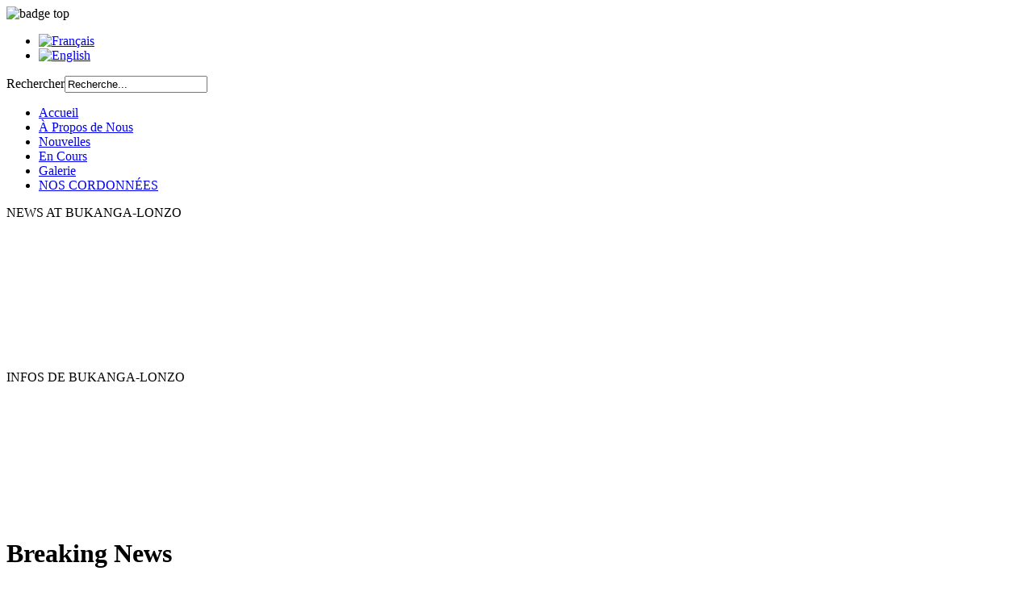

--- FILE ---
content_type: text/html; charset=utf-8
request_url: http://www.parcagro.com/index.php/fr/nouvelles/345-construction-sur-parc-agro-plein-essor
body_size: 49344
content:
<!DOCTYPE html>
<html dir="ltr" lang="fr-fr">
<head>
      <base href="http://www.parcagro.com/index.php/fr/nouvelles/345-construction-sur-parc-agro-plein-essor" />
  <meta http-equiv="content-type" content="text/html; charset=utf-8" />
  <meta name="keywords" content="construction,hangar,avion,nouveau,mécanique,atelier,veuillez,actualités,images,différentes,médicale,aller,logement,plein,dernières,semaines,essor,beaucoup,partir,plusieurs" />
  <meta name="author" content="Webmaster" />
  <meta name="description" content="La construction de ces dernières semaines sur le Parc Agro a été en plein essor. Beaucoup des progrès ont été réalisés à partir de la construction de plusieurs structures de logement, une clinique" />
  <meta name="generator" content="Joomla! - Open Source Content Management" />
  <title>Construction sur Parc Agro plein essor | Parc Agro</title>
  <link href="/favicon.ico" rel="shortcut icon" type="image/vnd.microsoft.icon" />
  <link href="http://www.parcagro.com/index.php/fr/component/search/?Itemid=122&amp;catid=22&amp;id=345&amp;format=opensearch" rel="search" title="Valider Parc Agro" type="application/opensearchdescription+xml" />
  <link href="http://www.parcagro.com/index.php/fr/nouvelles/345-construction-sur-parc-agro-plein-essor" rel="canonical" />
  <link rel="stylesheet" href="/cache/widgetkit/widgetkit-4a1ebaad.css" type="text/css" />
  <link rel="stylesheet" href="/plugins/system/jcemediabox/css/jcemediabox.css?3ab6d4490e67378d035cce4c84ffa080" type="text/css" />
  <link rel="stylesheet" href="/plugins/system/jcemediabox/themes/standard/css/style.css?7361405241320e69bc1bfb093eb0a2f7" type="text/css" />
  <link rel="stylesheet" href="/media/mod_languages/css/template.css" type="text/css" />
  <script src="/media/system/js/mootools-core.js" type="text/javascript"></script>
  <script src="/media/system/js/core.js" type="text/javascript"></script>
  <script src="/media/system/js/caption.js" type="text/javascript"></script>
  <script src="/media/system/js/mootools-more.js" type="text/javascript"></script>
  <script src="/media/widgetkit/js/jquery.js" type="text/javascript"></script>
  <script src="/cache/widgetkit/widgetkit-301f09fa.js" type="text/javascript"></script>
  <script src="/plugins/system/jcemediabox/js/jcemediabox.js?2ee2100a9127451a41de5a4c2c62e127" type="text/javascript"></script>
  <script type="text/javascript">
window.addEvent('load', function() {
				new JCaption('img.caption');
			});window.addEvent('domready', function() {
			$$('.hasTip').each(function(el) {
				var title = el.get('title');
				if (title) {
					var parts = title.split('::', 2);
					el.store('tip:title', parts[0]);
					el.store('tip:text', parts[1]);
				}
			});
			var JTooltips = new Tips($$('.hasTip'), { maxTitleChars: 50, fixed: false});
		});JCEMediaBox.init({popup:{width:"",height:"",legacy:0,lightbox:0,shadowbox:0,resize:1,icons:1,overlay:1,overlayopacity:0.8,overlaycolor:"#000000",fadespeed:500,scalespeed:500,hideobjects:0,scrolling:"fixed",close:2,labels:{'close':'Close','next':'Next','previous':'Previous','cancel':'Cancel','numbers':'{$current} of {$total}'},cookie_expiry:"",google_viewer:0},tooltip:{className:"tooltip",opacity:0.8,speed:150,position:"br",offsets:{x: 16, y: 16}},base:"/",imgpath:"plugins/system/jcemediabox/img",theme:"standard",themecustom:"",themepath:"plugins/system/jcemediabox/themes",mediafallback:0,mediaselector:"audio,video"});
  </script>

    <link rel="stylesheet" href="/templates/system/css/system.css" />
    <link rel="stylesheet" href="/templates/system/css/general.css" />

    <!-- Created by Artisteer v4.3.0.60745 -->
    
    
    <meta name="viewport" content="initial-scale = 1.0, maximum-scale = 1.0, user-scalable = no, width = device-width" />

    <!--[if lt IE 9]><script src="https://html5shiv.googlecode.com/svn/trunk/html5.js"></script><![endif]-->
    <link rel="stylesheet" href="/templates/parcagro_2015/css/template.css" media="screen" type="text/css" />
    <!--[if lte IE 7]><link rel="stylesheet" href="/templates/parcagro_2015/css/template.ie7.css" media="screen" /><![endif]-->
    <link rel="stylesheet" href="/templates/parcagro_2015/css/template.responsive.css" media="all" type="text/css" />
<link rel="stylesheet" type="text/css" href="http://fonts.googleapis.com/css?family=Questrial&amp;subset=latin" />

    <script>if ('undefined' != typeof jQuery) document._artxJQueryBackup = jQuery;</script>
    <script src="/templates/parcagro_2015/jquery.js"></script>
    <script>jQuery.noConflict();</script>

    <script src="/templates/parcagro_2015/script.js"></script>
    <script src="/templates/parcagro_2015/script.responsive.js"></script>
    <script src="/templates/parcagro_2015/modules.js"></script>
        <script>if (document._artxJQueryBackup) jQuery = document._artxJQueryBackup;</script>
<script>
var ulocation = window.location.pathname;
console.log(ulocation);
function myFunction() {
if (window.location.pathname === "/index.php") {
    document.getElementById("top_main_class").className = "mystyle";
    document.getElementById("art-main").className = "no_cont";
}
else if (window.location.pathname === "/") {
    document.getElementById("top_main_class").className = "mystyle";
    document.getElementById("art-main").className = "no_cont";
}
else if (window.location.pathname === "/index.php/fr/") {
    document.getElementById("top_main_class").className = "mystyle";
    document.getElementById("art-main").className = "no_cont";
}
}
</script>
</head>
<body onload="myFunction()">

<div id="art-main">
<div class="head-contain">
<header class="art-header">
    <div class="art-shapes">
        
            </div>

<div class="t-contain">
		<div class="t-logo">

<div class="custom"  >
	<div><img src="/images/badge-top.png" alt="badge top" /></div></div>
</div>
		<div class="t-lang"><div class="mod-languages">

	<ul class="lang-inline">
						<li class="lang-active" dir="ltr">
			<a href="/index.php/fr/nouvelles">
							<img src="/media/mod_languages/images/fr.gif" alt="Français" title="Français" />						</a>
			</li>
								<li class="" dir="ltr">
			<a href="/index.php/en/news">
							<img src="/media/mod_languages/images/en.gif" alt="English" title="English" />						</a>
			</li>
				</ul>

</div>
</div>
		<div class="t-search"><form action="/index.php/fr/nouvelles" class="art-search" method="post">
	<div class="search">
		<label for="mod-search-searchword">Rechercher</label><input name="searchword" id="mod-search-searchword" maxlength="20"  class="inputbox" type="text" size="20" value="Recherche..."  onblur="if (this.value=='') this.value='Recherche...';" onfocus="if (this.value=='Recherche...') this.value='';" />	<input type="hidden" name="task" value="search" />
	<input type="hidden" name="option" value="com_search" />
	<input type="hidden" name="Itemid" value="122" />
	</div>
</form>
</div>
</div>



<nav class="art-nav">
    <div class="art-nav-inner">
    
<ul class="art-hmenu"><li class="item-114"><a href="/index.php/fr/">Accueil</a></li><li class="item-120"><a href="/index.php/fr/à-propos-de-nous">À Propos de Nous</a></li><li class="item-122 current active"><a class=" active" href="/index.php/fr/nouvelles">Nouvelles</a></li><li class="item-143"><a href="/index.php/fr/en-cours">En Cours</a></li><li class="item-133 parent"><a href="/index.php/fr/galerie">Galerie</a></li><li class="item-123"><a href="/index.php/fr/coordonnées">NOS CORDONNÉES</a></li></ul> 
        </div>
    </nav>

                    
</header>
</div>


<div class="top3-bg">
<div class="top3-contain">
<div id="top_main_class" class=" ">
<div class="top_main_en">
<p>NEWS AT BUKANGA-LONZO</p>
<iframe src="https://www.youtube.com/embed/gfMyRZadSH0" frameborder="0" allowfullscreen></iframe>
</div>
<div class="top_main_fr">
<p>INFOS DE BUKANGA-LONZO</p>
<iframe src="https://www.youtube.com/embed/X3TdZU6FRC0" frameborder="0" allowfullscreen></iframe>
</div>
</div>
</div>
</div>

<div class="break-news-bg">
<div class="break-news-contain">
<h1 class="en-break-news">Breaking News</h1>
<h1 class="fr-break-news">Nouvelles Chaudes</h1>
<div class="break-news">
<div id="slideshow-111-696ece39c431a" class="wk-slideshow wk-slideshow-default" data-widgetkit="slideshow" data-options='{"style":"default","autoplay":1,"interval":7000,"width":1000,"height":123,"duration":500,"index":0,"order":"default","navigation":1,"buttons":0,"slices":20,"animated":"scrollRight","caption_animation_duration":500}'>
	<div>
		<ul class="slides">

									<li>
				<article class="wk-content clearfix"><h2 class='art-postheader'>TRIOMF RDC : TESTS DE PRODUCTION D’ENGRAIS</h2><div class="content_container">
<div class="content_left">
<p class="crop"><a href="/images/hot-news-cover/cover_image_test.jpg" target="_blank" class="jcepopup noicon" data-mediabox="width[100%]"><img src="/images/hot-news-cover/cover_image_test.jpg" alt="cover image test" /></a></p>
</div>
<div class="content_center">&nbsp;</div>
<div class="content_right">
<p class="truncate-2">Découvrez L’usine située dans la zone portuaire de Boma en République démocratique du Congo.
Depuis 2014, cette installation de production fait partie d'une société à responsabilité limitée avec un partenariat public-privé. Explorez l'usine en regardant la vidéo ci-dessous.</p>
</div>
</div>
<a class="readmore" href="/index.php/fr/nouvelles/907-triomf-rdc-tests-de-production-d’engrais">Read more...</a></article>
			</li>
												<li>
				<article class="wk-content clearfix"><h2 class='art-postheader'>PROGRÈS DE LA CONSTRUCTION DU SILO</h2><div class="content_container">
<div class="content_left">
<p class="crop"><a href="/images/hot-news-cover/00010_cover_silo.jpg" target="_blank" class="jcepopup noicon" data-mediabox="width[100%]"><img src="[data-uri]" data-src="/images/hot-news-cover/00010_cover_silo.jpg" alt="00010 cover silo" /></a></p>
</div>
<div class="content_center">&nbsp;</div>
<div class="content_right">
<p class="truncate-2">Nous sommes en train d’installer les derniers ponts des silos. Ces ponts reliront les tours de grains entre elles. 
La méthode de convoyeur incliné est utilisée pour remplir ces tours avec le grain récolté.
</p>
</div>
</div></article>
			</li>
												<li>
				<article class="wk-content clearfix"><h2 class='art-postheader'>MARKETING AU MINI MARCHÉ DE MASINA</h2><div class="content_container">
<div class="content_left">
<p class="crop"><a href="/images/hot-news-cover/marketing_at_the_massina_shop.jpg" target="_blank" class="jcepopup noicon" data-mediabox="width[100%]"><img src="[data-uri]" data-src="/images/hot-news-cover/marketing_at_the_massina_shop.jpg" alt="marketing at the massina shop" /></a></p>
</div>
<div class="content_center">&nbsp;</div>
<div class="content_right">
<p class="truncate-2">La chaîne des magasins Mini Marché a lancé une campagne de marketing pour promouvoir le nouveau look des magasins. Il pourrait également y avoir une compétition dans un proche avenir - Restez branchés !</p>
</div>
</div></article>
			</li>
												<li>
				<article class="wk-content clearfix"><h2 class='art-postheader'>MAÏS STOCKÉ POUR LA PREMIÈRE FOIS DANS COMPLEXE DE SILO</h2><div class="content_container">
<div class="content_left">
<p class="crop"><a href="/images/hot-news-cover/00011_cover_image.jpg" target="_blank" class="jcepopup noicon" data-mediabox="width[100%]"><img src="[data-uri]" data-src="/images/hot-news-cover/00011_cover_image.jpg" alt="00011 cover image" /></a></p>
</div>
<div class="content_center">&nbsp;</div>
<div class="content_right">
<p class="truncate-2">La première récolte maïs est stockée dans un bac de stockage humide après quoi ils seront transférés dans un séchoir à un stade ultérieur.
Le fait que nous puissions stocker le maïs directement à la ferme est un grand accomplissement. Pour en savoir plus, visitez la galerie complexe de Silo.
</p>
</div>
</div>
<a class="readmore" href="/index.php/fr/nouvelles/901-maïs-stocké-pour-la-première-fois-dans-complexe-de-silo">Read more...</a></article>
			</li>
								</ul>
				<div class="caption"></div><ul class="captions"><li></li><li></li><li></li><li></li></ul>
	</div>
	<ul class="nav"><li><span></span></li><li><span></span></li><li><span></span></li><li><span></span></li></ul></div></div>
</div>
</div>

<div class="new-home-bg">
<div class="new-home-contain">
</div>
</div>

<div class="breadcrumb-2-bg">
<div class="breadcrumb-2-contain">
<div class="breadcrumb-2">
<div class="breadcrumbs">
<a href="/index.php/fr/" class="pathway">Accueil</a>    |    <a href="/index.php/fr/nouvelles" class="pathway">Nouvelles</a>    |    <span>Construction sur Parc Agro plein essor</span></div>
</div>
</div>
</div>

<div class="art-sheet clearfix">
            
<div class="art-layout-wrapper">
                <div class="art-content-layout">
                    <div class="art-content-layout-row">
                        <div class="art-layout-cell art-content">
<article class="art-post art-messages"><div class="art-postcontent clearfix">
<div id="system-message-container">
</div></div></article><div class="item-page"><article class="art-post"><h2 class="art-postheader">Construction sur Parc Agro plein essor</h2><div class="art-postcontent clearfix"><div class="art-article">
<div class="content_container1">
<p class="truncate-1">La construction de ces derni&egrave;res semaines sur le Parc Agro a &eacute;t&eacute; en plein essor. Beaucoup des progr&egrave;s ont &eacute;t&eacute; r&eacute;alis&eacute;s &agrave; partir de la construction de plusieurs structures de logement, une clinique m&eacute;dicale, un atelier m&eacute;canique et m&ecirc;me un nouveau Hangar pour avion. Veuillez aller aux Actualit&eacute;s pour voir les diff&eacute;rentes images sur ce qui se passe jusque-l&agrave;.</p>
<p><img src="/images/News/IMG-20141027-WA0078.jpg" alt="IMG 20141027 WA0078" /></p>
</div></div></div></article></div>


                        </div>
                        <div class="art-layout-cell art-sidebar1">
<div class="art-block clearfix"><div class="art-blockcontent"><div class="mod_pro_facebook_widget ">
   <div class="fb-page" 
        data-href="https://www.facebook.com/parcagro" 
        data-tabs="timeline" 
        data-width="350" 
        data-height="370" 
        data-small-header="true" 
        data-adapt-container-width="true" 
        data-hide-cover="false" 
        data-hide-cta="false"
        data-show-facepile="true">
        <div class="fb-xfbml-parse-ignore">
          <blockquote cite="https://www.facebook.com/parcagro">
            <a href="https://www.facebook.com/parcagro">S.E. Parc Agro Industriel de Bukanga-Lonzo</a>
          </blockquote>
        </div>
      </div>
	    <div style="font-size: 9px; color: #808080; font-weight: normal; font-family: tahoma,verdana,arial,sans-serif; line-height: 1.28; text-align: right; direction: ltr;"><a class="nolink"></a></div>
</div>  
 <div id="fb-root"></div>
<script>(function(d, s, id) {
  var js, fjs = d.getElementsByTagName(s)[0];
  if (d.getElementById(id)) return;
  js = d.createElement(s); js.id = id;
  js.src = "//connect.facebook.net/en_US/sdk.js#xfbml=1&version=v2.5&appId=262562957268319";
  fjs.parentNode.insertBefore(js, fjs);
}(document, 'script', 'facebook-jssdk'));</script></div></div>



                        </div>
                    </div>
                </div>
            </div>


    </div>

<div class="pafam-bg">
<div class="pafam-contain">
<div class="pafam">

<div class="custom"  >
	<div class="desktop_only">
<h1 style="text-align: center !important;">Follow Us @ Parcagro &nbsp;|&nbsp; <a href="https://www.facebook.com/parcagro/" target="_blank"><img src="/images/new_home/facebook-icon.png" alt="facebook icon" /></a>&nbsp;<a href="https://www.youtube.com/channel/UCPkQIDNdkYlCI9jxeoFdvww" target="_blank"><img src="/images/new_home/youtube-icon.png" alt="youtube icon" /></a> #parcagro</h1>
</div>
<div class="mobile_only">

<table class="ext_table pafam_ext_table">
<tbody>
<tr>
<td rowspan="2" style="width: 50%; text-align: right; vertical-align: middle;"><span class="big">FOLLOW US</span>&nbsp;<span class="med">@ PARCAGRO</span>&nbsp;</td>
<td rowspan="2" style="width: 50%; vertical-align: middle; text-align: left;"><a href="https://www.facebook.com/parcagro/" target="_blank"><img src="/images/new_home/facebook-icon.png" alt="facebook icon" /></a><a href="https://www.youtube.com/channel/UCPkQIDNdkYlCI9jxeoFdvww" target="_blank"><img src="/images/new_home/youtube-icon.png" alt="youtube icon" /></a><br /><span class="small">#PARCAGRO</span></td>
</tr>
</tbody>
</table>

</div></div>
</div>
</div>
</div>
	
<div class="bot3-bg">
<div class="bot3-contain">
</div>
</div>

<footer class="art-footer">
  <div class="art-footer-inner">
    <!-- begin nostyle -->
<div class="art-nostyle">
<!-- begin nostyle content -->


<div class="custom"  >
	<div class="desktop_only">PARC AGRO is part of the AFRICOM GROUP OF COMPANIES &nbsp;|&nbsp; <a href="http://www.africom.co" target="_blank">africom.co</a> &nbsp;|&nbsp; PARC AGRO Copyright &copy; 2017 &nbsp;|&nbsp; All rights reserved &nbsp;|&nbsp; <a href="/index.php/fr/nouvelles/2-uncategorised/243-politique-de-confidentialit?eacute;-du-site-web=">Privacy Policy</a> | <a href="/index.php/fr/nouvelles/2-uncategorised/244-avertissement">Disclaimer</a> &nbsp;|&nbsp; Designed by <a href="http://mpowermedia.co.za/" target="_blank">MPower Media</a></div>

<div class="mobile_only">PARC AGRO is part of the AFRICOM GROUP OF COMPANIES &nbsp;|&nbsp; <a href="http://www.africom.co" target="_blank">africom.co</a><br/>PARC AGRO Copyright &copy; 2017 &nbsp;|&nbsp; All rights reserved<br/><a href="/index.php/fr/nouvelles/2-uncategorised/243-politique-de-confidentialit?eacute;-du-site-web=">Privacy Policy</a> | <a href="/index.php/fr/nouvelles/2-uncategorised/244-avertissement">Disclaimer</a> &nbsp;|&nbsp; Designed by <a href="http://mpowermedia.co.za/" target="_blank">MPower Media</a></div></div>
<!-- end nostyle content -->
</div>
<!-- end nostyle -->
<p class="art-page-footer">
        
    </p>
  </div>
</footer>

</div>




<div class="custom"  >
	<script>
  (function(i,s,o,g,r,a,m){i['GoogleAnalyticsObject']=r;i[r]=i[r]||function(){
  (i[r].q=i[r].q||[]).push(arguments)},i[r].l=1*new Date();a=s.createElement(o),
  m=s.getElementsByTagName(o)[0];a.async=1;a.src=g;m.parentNode.insertBefore(a,m)
  })(window,document,'script','//www.google-analytics.com/analytics.js','ga');

  ga('create', 'UA-66957129-30', 'auto');
  ga('send', 'pageview');

</script></div>


<div class="custom"  >
	<div style="display: none;">
<p>Home<br />S.E. PARC AGRO INDUSTRIEL DE BUKANGA-LONZO<br />WELCOME TO THE EXCITING FUTURE OF S.E. PARC AGRO DE INDUSTRIEL &ndash; THE BRAND NEW AGRICULTURAL BUSINESS PARK CONCEPT UNIQUE TO THE DEMOCRATIC REPUBLIC OF CONGO<br />This first-of-its-kind DRC government initiative commenced early 2014 when a special agreement was reached to start the development of agricultural sectors throughout the country. S.E. Parc Agro Industriel is essentially a concept of agricultural land development with the implementation of the necessary infrastructure to support a self-sustained economic unit. This large scale implementation includes not only the best in plantations but also support structures such as roads, water supply, power lines, housing, hospitals and schools and even a landing strip for aircraft.<br />The first sector development under the new S.E. Parc Agro Industriel initiative will be at Bukanga-Lonzo. Please continue to explore the following pages for more detailed information about this world famous project.<br />The S.E. Parc agro family, S.E. du parc agro industriel de Bukanga-Lonzo, Marche international de Kinshasa, Parc Agro-Industriel de Bukanga-Lonzo<br />ABOUT US<br />The Agricultural Business Park of the Democratic Republic of the Congo was the first step to a great agricultural reform in terms of the thought processes in Central Africa towards the development of agriculture. The first phase of the Agricultural Business Park is focused on basic crop production (maize). Maize production is unique in that it forms the basis of nutrition for not only humans, but also animals. The production of maize in phase one will therefore form the basis for future animal feed production. Bearing in mind that the main focus is not only creating, a stable agricultural and farming industry but also a sustainable chain of production i.e. from the planting of the basis material (raw material in the form of maize) right through to the final product being a piece of meat in the form of chicken on the consumers&rsquo; table.<br />The first sector development under the new "S.E. Parc Agro Industriel" initiative has commenced in the district of Bukanga-Lonzo, some 260 km South-East of Kinshasa. This 80 000 ha farm and village development offers a new challenge, the first in Africa, of accomplishing the goal of using raw prime land to maximum advantage for all concerned.<br />Other sectors will follow the pilot project of Bukanga-Lonzo. Other land will be developed not only for effective farming, but also for livestock farming plus several villages all equipped with electricity, and also comprising all the necessary modern day living requirements such as schools, clinics, libraries to maintain this new development from the raw earth.<br />WEIGHBRIDGE CONSTRUCTION PROGRESS</p>
<p>Weighbridge foundation and slab completed, as well as the weighbridge room and computer room. Installation of the electrical cables is in progress.<br />SILO CONSTRUCTION PROGRESS</p>
<p>Almost finished with the second silo shell. We are installing the last ring of the silo. After we&rsquo;ve finished this silo we will begin completing the third silo shell. We are also building foundations for the blowers and fans of these silos&rsquo;.<br />GREENHOUSE STRUCTURE CONSTRUCTION<br />We have started to fit the plastic covers on the first greenhouse.<br />GREENHOUSE STRUCTURE CONSTRUCTION<br />We are busy fitting the lock profiles that will hold the plastic in place over the greenhouse structure.<br />GREENHOUSE STRUCTURE CONSTRUCTION<br />7 houses today! We are busy cementing down the posts fort the last greenhouse structure.<br />CONSTRUCTION UPDATE ON THE HOSTELS<br />Hostel 3 has been completed. All three completed hostels are currently being occupied.<br />GREENHOUSE STRUCTURE CONSTRUCTION<br />5 down 7 to go! Five of the tunnels have been completed and preparation to put the plastic up has commenced. Once the plastic covering has been added, installation of the irrigation pipes will start.<br />SILO CONSTRUCTION PROGRESS<br />Only one more ring to fit to complete the first drying bin.<br />CASSAVA FACTORY CONSTRUCTION<br />The cassava cake receiving chamber and heat converter with cyclone and cooling towers are currently being installed. Getting us closer to the first life run of this factory.<br />SILO CONSTRUCTION PROGRESS<br />Another silo base was finished and we still have two more to fully complete.<br />CASSAVA FACTORY CONSTRUCTION<br />Currently, we are installing the cassava flash dryer. This is done by a specialised team under the supervision of IITA.<br />WEIGHBRIDGE CONSTRUCTION PROGRESS<br />Construction of the weighbridge is going well we will lay the concrete base in the coming week.<br />MILL CONSTRUCTION PROGRESS<br />The base foundation will soon be finished for our new mill. Construction will start in the coming weeks.</p>
<p>STONE CRUSHING PLANT PRODUCTION<br />Crushing plant running full production to supply the builders with the needed sand and stone for building<br />CONSTRUCTION UPDATE ON THE HOSTELS<br />Hostel 3 is finished and can be occupied from this coming weekend. This hostel will be able to accommodate 6 people.<br />SILO CONSTRUCTION PROGRESS<br />Two silo foundations still in progress, to finish we still need to do the final brickwork and back filling.<br />WEIGHBRIDGE CONSTRUCTION PROGRESS<br />Weighbridge foundation in progress, with the start of construction on the bridge structure.<br />CASSAVA FACTORY CONSTRUCTION STILL UNDERWAY<br />CONSTRUCTION UPDATE ON THE HOSTELS<br />Hostel 4 boast with great progress that includes electricity, plumbing, aircon, and beds. We are close to completion and will be able to offer 6 more rooms for boarding.<br />CONSTRUCTION UPDATE ON THE HOSTELS<br />We are nearing the completion of Hostel 3. The plumbing for this hostel is on its way from Kinshasa.<br />CEREMONY HELD TO CELEBRATE THE TURNING ON OF POWER<br />On the 21st of April 2016, a ceremony was held about 60km from Mongata. The Chief advisor to the Minister of Agriculture graciously opened the ceremony for one of the most important achievements this year at Parc Agro. For more view pictures of this day in our gallery under &ldquo;TURNING ON POWER CEREMONY&rdquo;<br />AFRICAN DEVELOPMENT BANK GROUP VISITS S.E. DU PARC AGRO<br />We were very excited to welcome the African Development Bank Group at S.E. du Parc Agro. During their visit, we took them on a tour around the farm. We visited the silo complex and feeder factory and showed them where the harvested grains will be temporarily stored. We went to the cassava cultivation area and explained the growing process. Other areas we went to include the pivot dam, power station, and accommodation complex. Please go to our gallery to view the photo&rsquo;s from the visit.<br />NEW EQUIPMENT ARRIVE FOR QUARRY WORK<br />A new EDT Hydraulic Breaker arrived at the park. This machine is fitted on to the SLDG 30 ton excavator. It is used to break the stones that come out of the quarry into more manageable pieces for the stone crushing plant.<br />PROGRESS ON THE FIRST HOSTEL<br />We are very excited to say that we are busy with the final work on the first hostel. Please take a look at the images in our gallery under Housing Structure.</p>
<p>PROJECT SUMMARY<br />BEDNAR ATLAS HO LAUNCHED IN DRC<br />Bednar machinery connects into a large government project with implements to maintain the new arable area in Parc Agro Bukanga-Lonzo. The project will be running in 3 phases over 80 000 ha, in which 3000 ha as the first arable area and 1600 ha under irrigation. The total arable area is expected to reach up to 20 000 ha. The remainder will be used for fruit and nut planting, housing structures, schools, power plant, water reservoirs, dam, grain silos, roads, industrial zone etc. This project has been running for 3 years with around 500 workers.<br />SILO COMPLEX PROGRESSING<br />When completed harvested maize will be stored here for later use and distribution after each harvest season<br />BIRDS EYE VIEW OF THE WORKSHOPS AND WAREHOUSES<br />RIVER FLIGHT AND PUMP STATION PROGRESS<br />After completion, it will be used to take water further up to two large lined dams from where it will supply water to facilities on the farm<br />PIVOT DAM PROGRESS<br />After completion water from the river will be stored in a riverside reservoir for further distribution to the central pivot irrigation system<br />PREPERARING THE PIVOT LANDS FOR COVER CROPS<br />We are currently preparing the pivot lands for planting cover crops. Cover crops are crops planted primarily to manage soil erosion, soil fertility, soil quality, water and weeds<br />GROWTH PROGRESS OF THE MAIZE WE PLANTED IN DECEMBER 2015<br />GROWTH PROGRESS OF THE FIRST MAIZE WE PLANTED IN NOVEMBER 2015<br />SUNDAY CHURCH AT THE PARC<br />An informal church is held every Sunday at the Parc. A temporary structure is used as a church where sermons are given and people can come together in prayer. We are currently in the progress of building a church on the Parc<br />PREMATURE VISITS S.E. PARC AGRO<br />The first team from Premature came to visit the Parc during the month of December 2015. There was about 35 people who attended. During the visit we took them on a tour to see what exactly we&rsquo;ve been up-to and the progress that we have made since we started this project. We took them to see the construction taking place of the Pivot Dam, Power Station, Flight Pump Station at the Kwango river and the Silo Complex to name but a few. We also showed them the Quarry and Stone Crushing Plant in action. The visitors was in total disbelief that the project was still so young and that we were only busy for little more than a year since the equipment and material arrived. Some of the visitors went to the Church on the Parc and prayed for the project, we were overwhelmed by this kind gesture from them. May God bless them and this project.</p>
<p>WEIGHT BRIDGE CONSTRUCTION<br />One of our current project on the park is a weight bridge. This will have multiple uses, but mainly will help with weighing the harvested products. We have currently finished the foundation for the weight bridge as seen on the photo. More updates will follow.<br />GRAIN STORAGE (SILO COMPLEX) CONSTRUCTION UNDERWAY<br />The silo complex construction continues. Concrete works in the receiving pits as well as the first and second elevation pits are finished. The foundations are laid out and finished for the silos&rsquo; right hand side of the dryer as well as the right sides cooling compartments.<br />BEDNAR ATLAS HO 8000<br />As you have seen on a previous news flash, we were very excited to share that the S.E. Parc Agro farm received Bednar Impliments (Atlas HO 8000) for the 2015 planting season. We felt that because we are so impressed with the Bednar Atlaas HO 8000, we wanted to tell you a bit more about how it. This specific implement, the Bednar Atlas HO is a heavy, compact, short disc cultivator, designed for stubble cultivation up to 18 cm. It boasts a Cross Control system to regulate the front disc row working angle. Also an integrated axle for excellent stability even at high speeds and small turn radius. There is also a Twin Disc System that ensures a high material throughput. To view a short demonstration of the Atlas HO visit our Gallery Video section.<br />STUNNING MAIZE CROPS FOR 2015<br />Very blessed and proud to be able to say that the maize crops for the 2015 season surpassed our expectations.<br />MAIN PIVOT - PUMP STATION PLANS<br />EXCAVATION OF PIVOT DAM<br />Another 1,5 m needs to be dropped, that is about 170 000,00 cubic meters of soil that we still need to excavate before we reach the desired depth for the pivot dam. As of yet we are about 40% away from completion.<br />ONE OF THE 1 000 M&sup2; WAREHOUSES ARE NEAR COMPLETION, WITH A 4TH ONE STILL IN PROGRESS<br />MAIN PUMP STATION PROGRESS<br />PIVOT WATERLINES AND ELECTRICAL CABLES BEING LAID OUT<br />FLIGHT PUMP STATION LINE<br />Containers arrive on the Parc with the pipes that will be used for the flight pump station line<br />SUMP SECTION OF THE FLIGHT PUMP STATION COMPLETED<br />CONSTRUCTION OF CASSAVA PLANT WAREHOUSE<br />Construction of the first cassava warehouse has started. This warehouse will be used by the cassava processing factory</p>
<p>SECOND BLOCK OF MAIZE<br />We started with the second maize block. As seen in the photograph the first block is on the left and second on the right. Follow the growth in our gallery under Maize progress 2015 season<br />GROWTH PROGRESS OF THE FIRST MAIZE BLOCK PLANTED FOR THE 2015 SEASON<br />MINISTER OF AGRICULTURE PAYS A VISIT TO S.E. PARC AGRO<br />S.E. Parc Agro was very excited to have the Minister of Agriculture ( Emile Christophe Mota Ndongo) visit the parc and see first-hand the great work and progress done each day. During his visit he was accompanied by Mr. de Melim (Operations Director) and other officials on a detailed tour of the grounds. The tour included the Cassava and Maize lands, Power station, Quarry, Workshops, Warehouses and Hostels&rsquo; to name but a few. More about this visit in our gallery<br />MAIZE AND FLOUR DISTRIBUTION<br />The distribution of Maize and Flour has commenced. The available products include: 10 kg and 25 kg Natural White Maize Flour; 10 kg and 25 kg Natural Yellow Maize Flour; 50 kg Natural White Maize; and 50 kg Natural Yellow Maize. The Maize and Flour products are proud products of S.E. Parc Agro du Bukanga-Lonzo and are being distributed among the locals.<br />BUHLER VERSATILE TRACTORS AND NEW BEDNAR EQUIPMENT READY TO START WORKING<br />FLIGHT PUMP STATION TAKING SHAPE<br />CASTING OF THE WALLS HAVE STARTED FOR THE MAIZE RECEIVING PIT<br />POWERLINE CONSTRUCTION<br />Powerline construction is progressing according to the set timeline. We hope to start fitting the overhead cables from the 1st of October 2015<br />PIVOT DAM CONSTRUCTION UNDER WAY<br />We are busy clearing soil so that we get to the correct depth for the pivot dam. Pipes will run from the dam to the pivots with the needed water supply<br />NEW CENTRAL GENERATOR SITE<br />Construction has begun on a new Central Generator Site. Soon there will only be one generator on the Park supplying electricity to all the different section of the Park<br />WATER AND ELECTRICITY TRENCH BEING LAID OUT TOWARDS THE HOSTEL AND OTHER HOUSING STRUCTURES<br />THE FLIGHT PUMP STATION CONSTRUCTION IS PROGRESSING NICELY<br />THE SILO CONSTRUCTION FROM A BIRDS EYE VIEW</p>
<p>THE FIRST MA&Iuml;S DE BUKANGA-LONZO CONTAINER STORE IN MUSINA<br />The first Container Store has been placed in Musina. Here the maize that was planted and harvested on the S.E. Parc Agro site will be sold. This is a great achievement, the product was 100% locally produced in the DRC and we thank everyone that helped to make this possible.<br />MAIN ENTRANCE PREPARATIONS HAS BEGUN<br />The first groundworks have begun for the new entrance. We will keep you up to date with the latest development<br />S.E. DU PARC AGRO MAIN ENTRANCE<br />Sneak peak of the main entrance that will be built at S.E. du Parc Agro<br />MA&Iuml;Z DE BUKANGA-LONZO CONTAINER STORES IN PROGRESS<br />You have seen the advertisement, now you get to see a sneak peak of the new Container Stores that will be selling &ldquo;MA&Iuml;Z DE BUKANGA-LONZO&rdquo;. The first store is almost ready to be revealed. We will be posting this event tomorrow on our website with media links, as well as on the Facebook site.<br />BEDNAR ATLAS HO8000 ARRIVES AT S.E. PARC AGRO<br />The first Bednar Atlas HO8000 arrived at the Parc today in 3 containers<br />SILO PROGRESS<br />Please follow the silo progress in the gallery under &ldquo;SILO COMPLEX CONSTRUCTION IS COMING ON NICELY&rdquo;<br />NEW CELLULAR TOWER<br />Vodacom erected a new cellular tower on the S.E. Parc. It went live on the 5th of September 2015<br />MAIN ENTRANCE PROJECT<br />Discussion for the Main Entrance has started. We will start with this new and exciting project very soon<br />CASAVA PROJECT IN FULL STEAM<br />AIRCRAFT HANGAR COMPLETED<br />EXCAVATION OF THE RIVER FLIGHT PUMP STATION<br />Excavation of the river flight pump station begun on the 27th of August at 9h00. Yesterday they reached the required depth of 3,5 meters below the river level. Luckily there was no water filtration and everything went according to plan<br />SILO COMPLEX CONSTRUCTION IS COMING ON NICELY</p>
<p>NEW TELEVISION ADVERT FOR MA&Iuml;Z DE BUKANGA-LONZO<br />The new television advert for Ma&iuml;z de Bukanga-Lonzo aired yesterday in the RDC. The maize for this meal was planted and harvested locally at S.E. du Parc Agro. After harvesting it was transported to the milling plant in C.D.I.-Bwamanda Kinshasa, where it was processed and sacked for distribution. We thank each and every one who helped to make this happen. We are all very proud and honoured to be a part of this.<br />PVC PIPE PRODUCTION STILL GOING STRONG<br />2 500 meters of PVC Tubing produced for the past week<br />BUHLER VERSATILE TRACTORS ARRIVE IN MATADI<br />We are excited to share with you that the Buhler Versatile Tractors that left South Africa a few months back have arrived. Two of the tractors are already loaded and on their way to the &ldquo;Parc&rdquo; in Bukanga-Lonzo<br />MANUFACTURING PVC PIPES LOCALLY<br />During the past few weeks we have been busy setting up to produce our own PVC pipes. To be able to do it ourselves locally, is a great achievement. We produced 560 meters of pipe with measurements of 50 mm x 5 mm in a mere 24 hour run. Everyone on the &ldquo;Parc&rdquo; is very excited and proud of this operation.<br />OUR NEW FACEBOOK PAGE<br />We are proud to say that we have entered the social media scene with a new Facebook page. Come browse through our page, like and share with friends and family. Find us &ldquo;S.E. Parc Agro Industriel de Bukanga-Lonzo&rdquo;<br />HOSTEL PROGRESS<br />The first two hostels are practically finished. Final touches like air conditioning, showers, water and electricity supply will be attended to in the coming weeks. Construction on hostel three and four will commence on Friday. We will keep you up to date.<br />LOGISTICS<br />Three of our JAC trucks will transport 60 tons of maize to the mills in Kinshasa. Afterwards they will return with approximately 90 tons of lime to the farm<br />BRICK PRODUCTION<br />We produce about 500 bricks per day these are used for construction purposes<br />NEW WAREHOUSES<br />Construction of warehouses are progressing fast. Each warehouse is approximately 600 m2 and will be finished by next week<br />AIRCRAFT HANGAR NEAR COMPLETION<br />We are excited to say that construction is near completion. Only cladding on one side remains and instillation of the hangar doors</p>
<p>THE FIRST GREEN PEPPERS PICKED<br />The first green peppers were picked from the local vegetable garden on the site. This gives hope to those in the area for fresh, locally grown products. For most of them these are the first vegetables they have ever eaten<br />NEW GRAIN STORAGE FACILITY READY FOR CONCRETE WORKS<br />Construction is moving along swiftly with the first silo ready for concrete work. We willkeep you updated with the progress, in the meantime you can view images in the Gallery section under Construction of the Grain Storage Facility.<br />BUCKET ELEVATOR PIT AND CONVEYOR TRENCH AT THE SILO SITE<br />CONSTRUCTION CONTINUES SWIFTLY FOR THE OTHER HOUSING STRUCTURES<br />FIRST HOUSING STRUCTURES COMPLETED<br />CONSTRUCTION OF MEDICAL CLINIC UNDERWAY<br />CONSTRUCTION OF COMMUNITY CENTRE WELL IN PROGRESS<br />MECHANICAL WORKSHOP FINISHED<br />Here all the repairs and maintenance will be done on mechanical equipment. Practical training will also be held here in various mechanical areas to better equipped the workers with the right skills for the trade<br />PREPARATIONS FOR SECOND WATER RESERVOIR<br />FIRST WATER RESERVOIR FINISHED AND FILLED WITH WATER<br />This reservoir will be used with others to supply water for building and farming purposes<br />CONSTRUCTION ON S.E. PARC AGRO BOOMING<br />The past few weeks&rsquo; construction on S.E. Parc Agro has been booming. So much progress has been made, from the construction of several Housing Structures, a Medical Clinic, Mechanical Workshop and even a new Airplane Hangar.<br />AIRPLANE HANGAR CONSTRUCTION<br />S.E. PARC AGRO DEVELOPMENT NEWS<br />Yet another function has been added to the already extensive S.E. Parc Agro Development in the form of a milling plant in C.D.I.-Bwamanda Kinshasa. Harvested maize crops from S.E. Parc Agro are processed into maize meal and packaged to be sold to the local population.<br />GROUND PREPARATION BY APPLYING TRIOMF LIQUID LIME TO THE GROUND<br />Currently on the park we are busy drying maize that's been harvested the past few weeks<br />A NEW COMBINE TABLE HAS ARRIVED<br />This table is specifically used for soy and dry beans</p>
<p>THE ELECTRICAL SUBSTATION AT S.E. PARC AGRO IS TAKING FORM<br />OFFICIAL GROUND BREAKING DAY<br />The 7th of May 2015 marked the official Ground Breaking Day at the site of the March&eacute; International de Kinshasa. Fresh produce such as vegetables, grains, meat and fruit, will in future, be supplied here from S.E. Parc Agro Industriel de Bukanga-Lonzo daily to March&eacute; International de Kinshasa. The new March&eacute; International de Kinshasa will house large volumes of fresh products creating a platform for fresh produce trading. High-level commercial food trading principles at a domestic and international level will be active within Market incorporating E-commerce through a complex web-based trading system. Price regulations and benchmarks will control both the local and export markets. Daily auctions will be held. This market concept will create a very affordable basis for locally produced food products. For more about March&eacute; International de Kinshasa please follow the link click on the following link kinfrais.com<br />MAIZE DRYING AND STORAGE<br />Currently on the park we are busy drying maize that&rsquo;s been harvested the past few weeks. Maize go through this process if the moisture percentage is too high for storage. After the drying process the maize is stored in silo bags<br />Coming soon<br />PUMP STATION AND DAMS<br />An intricate and state-of-the-art water supply scheme has been developed to make advanced irrigation on the farm possible. Water from the river is stored into a riverside reservoir for further distribution to the central pivot irrigation system. Two 630 mm steel pipes will convey water from the reservoir with super-powered pump installations to the plateau, 280 m upwards into a secondary reservoir. Pump booster stations will take the water 3.2 km further to two large lined dams from where it will supply the central pivots.<br />VEGETABLES<br />Carefully selected vegetable cultivars suited for economic food supply will be planted on the 1 000 ha of irrigated land. The vegetable agricultural unit will employ at least 5 000 labourers to cultivate the area by planting, weeding, and harvesting all-year produce. Specialized plant food will be applied to maximize growth and nutrient content of vegetables. Once harvested, vegetables will be stored in warehouses from where it will be cleaned, processed and distributed as fresh produce.<br />TRAINING CENTRE<br />A fully-equipped Training Centre will be erected towards the end of 2014 as the hub of labour-related education. Skills-related training will be a major and on-going focus at the S.E. Parc Agro Training Centre with professional tutors using the best in technology and teaching techniques. Machine-specific education will form part of this general agricultural information centre, ensuring up-to-date knowledge of every aspect of farming and land cultivation.</p>
<p>COMMUNITY FACILITIES<br />To complete the housing development at S.E. Parc Agro de Bukanga-Lonzo, well-planned and placed facilities will be built to ensure a balanced social lifestyle for residents. The church will provide the necessary gathering point to worship and engage in fellowship. Sport facilities such as a soccer field will further enhance recreational activity of the residential area.<br />SOCIAL DEVELOPMENT<br />To aid and equip local village farmers in small-scale agriculture, the WALK BEHIND TRACTOR cultivator is available to at least 1 500 local farmers. This implement is easy to operate, effective and long-lasting in harsh African conditions. It is furthermore highly cost-effective in terms of fuel consumption and labour input costs. Development of agriculture production at micro-level is of importance to sustainable food production and food security.<br />CHICKEN PROJECTS<br />An advanced chicken production unit will be established on the farm for the production of various products. 50 000 baby chicks will be flown into the farm daily and kept in hi-tech chicken growing pens. A hatching unit is planned to be active within 12 months after the large-scale marketing of the first grill-chickens. Between 45 000 &ndash; 50 000 chickens will be transferred daily from the chicken growing pens to the on-site abattoir for processing and packing. Finished chicken meat products will be moved to the cold storage facility from where it will be distributed through the cold-chain transport system to March&eacute; International and other wholesalers.<br />ABATTOIR<br />A fully-equipped highly functional abattoir will form part of the chicken production unit. This abattoir will comply with international health standards. Slaughtering and processing of fresh chicken meat will occur daily to make speciality cuts and packaging possible. As an integral part of the fresh meat supply-chain, the abattoir will utilise skilled labour and precision equipment to ensure quality output.<br />COLD STORAGE<br />Freshly harvested and processed vegetables together with freshly packed chicken meat will be stored and managed in a cold storage facility on the farm. These advanced and automated product preserving storerooms form the foundation of the food cold-chain system. Various temperatures according to specific product and lifespan requirements can be accommodated and applied throughout the entire cold storage facility from where distribution can take place.<br />PACKAGING<br />The custom packaging of processed vegetables and chicken will take place on the farm by trained packers. A variety of package options of special meat-cuts and ready-to-use vegetables will become available and distributed from the cold storage facility to various markets. This process is vital in the fresh produce supply-chain of locally grown food products and the import and export thereof. Effective packing principles preserve fresh produce naturally to ensure maximum shelf-life.</p>
<p>DISTRIBUTION<br />Once fresh produce including cultivated vegetables and packed chicken is ready to be taken to the marketplace, products will be transported from the cold storage facility to the off-set points in and around Kinshasa. Logistics will include the use of 50 sophisticated 10 ton cool trucks to convey freshly preserved produce to markets such as the March&egrave; International and other destinations. Distribution of products will be daily and ongoing, 365 days of the year.<br />ORCHARDS<br />NitreX&trade; will be applied as a top dressing with a TRIOMF foliar feed later to enhance perfect fruit production within this initial fruit orchard.<br />SCHOOL<br />The building of a multi-level school incorporating pre-school, primary and secondary school facilities, to be completed by June 2015.<br />Gallery<br />Images<br />GREENHOUSE STRUCTURE CONSTRUCTION<br />WEIGHBRIDGE CONSTRUCTION<br />CASSAVA FACTORY CONSTRUCTION<br />TURNING ON POWER CEREMONY<br />AFRICAN DEVELOPMENT BANK GROUP VISITS S.E. DU PARC AGRO<br />NEW EQUIPMENT ARRIVE FOR QUARRY WORK<br />MA&Iuml;Z DE BUKANGA-LONZO CONTAINER STORES<br />POWER STATION<br />PREMATURE VISITS S.E. PARC AGRO<br />RIVER FLIGHT PUMP STATION<br />MINISTER OF AGRICULTURE PAYS A VISIT TO S.E. PARC AGRO<br />MAIZE PROGRESS 2015 SEASON<br />BUHLER VERSATILE TRACTORS AND NEW BEDNAR EQUIPMENT READY TO START WORKING<br />POWERLINE<br />PIVOT DAM<br />WATER AND ELECTRICITY TRENCH<br />S.E. DU PARC AGRO MAIN ENTRANCE<br />MA&Iuml;Z DE BUKANGA-LONZO CONTAINER STORES<br />BEDNAR ATLAS HO8000 ARRIVES AT S.E. PARC AGRO<br />NEW CELLULAR TOWER<br />MAIN ENTRANCE PROJECT<br />CASAVA PROJECT<br />EXCAVATION OF THE RIVER FLIGHT PUMP STATION<br />SILO COMPLEX CONSTRUCTION<br />MANUFACTURING PVC PIPES LOCALLY<br />GROUD PREPARATION<br />LAND SURVEYING<br />LOGISTIC SERVICES<br />AIRCRAFT HANGAR<br />VEGETABLE GARDEN<br />WATER RESERVOIRS<br />STONE CRUSHING PLANT<br />ERECTION OF FIRST PIVOTS&rsquo;<br />TEMPORARY BRIDGE<br />HARVEST DAY @ BUKANGA-LONZO | 5 MARCH 2015<br />LIFE IN AND AROUND BUKANGA-LONZO<br />AGRONOMISTS<br />ARRIVAL OF FIRST EQUIPMENT<br />CLEARING VEGETATION<br />TEMPORARY LIVING QUARTERS<br />ROADWORKS<br />ARRIVAL OF PLANTERS<br />ARRIVAL OF AIR TRACTORS<br />S.E. PARC AGRO INDUSTRIEL DE BUKANGA-LONZO LAUNCH<br />LOGISTICS BUILDINGS<br />MEDICAL CLINIC<br />FIRST BATCH OF FERTILIZER ARRIVES ON FARM<br />PLANTING 1 200 HA<br />CONSTRUCTION OF FUEL POINT<br />APPLIED FERTILIZER BY AIR TRACTOR<br />HARVESTERS ARRIVE<br />HOUSING STRUCTURES<br />GROWTH PROGRESS OF THE FIRST 5 000 HA<br />NEW EQUIPMENT ARRIVE AT S.E. PARC AGRO<br />MIXING AND MANUFACTURING OF FERTILIZER<br />DELEGATES FROM DIFFERENT INSTITUTIONS VISIT S.E. PARC AGRO<br />CONSTRUCTION OF THE GRAIN STORAGE FACILITY<br />BUHLER VERSATILE TRACTORS<br />Contact Us<br />PARC AGRO is part of the<br />Africom Commodities Group of Companies<br />PARC AGRO Copyright &copy; 2015. All rights reserved.<br />Privacy Policy | Disclaimer<br />Designed by MPower Media<br />Contact Us:<br />Appt 1 &amp; 2 Immeuble FIKHUSS,<br />65 Boulevard Tshatshi, Gombe Kinshasa,<br />Democratic Republic of Congo<br />Tel: +243 854633574<br />Fax: +27 86 541 7948<br />Email: info@parcagro.com</p>
</div></div>
</body>
</html>

--- FILE ---
content_type: text/plain
request_url: https://www.google-analytics.com/j/collect?v=1&_v=j102&a=1980681486&t=pageview&_s=1&dl=http%3A%2F%2Fwww.parcagro.com%2Findex.php%2Ffr%2Fnouvelles%2F345-construction-sur-parc-agro-plein-essor&ul=en-us%40posix&dt=Construction%20sur%20Parc%20Agro%20plein%20essor%20%7C%20Parc%20Agro&sr=1280x720&vp=1280x720&_u=IEBAAEABAAAAACAAI~&jid=482066687&gjid=1541112162&cid=1625775785.1768869435&tid=UA-66957129-30&_gid=296640382.1768869435&_r=1&_slc=1&z=115747232
body_size: -285
content:
2,cG-32HR3WXNGS